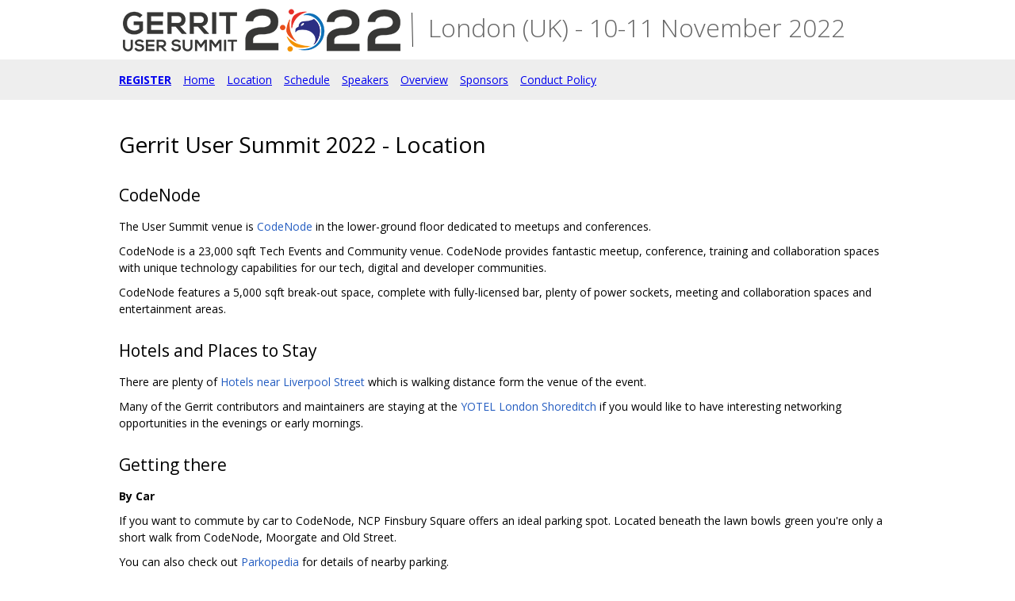

--- FILE ---
content_type: text/html; charset=utf-8
request_url: https://gerrit.googlesource.com/summit/2022/+/3575e865e82df1a6620e580fb4527b699f31ef2e/location.md
body_size: 131457
content:
<!DOCTYPE html><html lang="en"><head><meta charset="utf-8"><meta name="viewport" content="width=device-width, initial-scale=1"><title>London (UK) - 10-11 November 2022 - Gerrit User Summit 2022 - Location</title><link rel="stylesheet" type="text/css" href="/+static/base.css"/><link rel="stylesheet" type="text/css" href="/+static/doc.css"/><link rel="stylesheet" type="text/css" href="/+static/prettify/prettify.css"/><!-- default customHeadTagPart --></head><body class="Site"><header class="Site-header Site-header--withNavbar"><div class="Header"><div class="Header-title"><a class="Header-anchor" href="index.md"><img class="Header-anchorLogo" src="[data-uri]" alt="project logo"/><span class="Header-anchorTitle">London (UK) - 10-11 November 2022</span></a></div></div><nav class="Header-nav" role="navigation"><ul><li><a href="https://www.eventbrite.co.uk/e/gerrit-user-summit-2022-tickets-424995963367"><strong>REGISTER</strong></a></li><li><a href="index.md">Home</a></li><li><a href="location.md">Location</a></li><li><a href="schedule.md">Schedule</a></li><li><a href="speakers.md">Speakers</a></li><li><a href="overview.md">Overview</a></li><li><a href="sponsors.md">Sponsors</a></li><li><a href="conduct-policy.md">Conduct Policy</a></li></ul></nav></header><div class="Site-content Site-Content--markdown"><div class="Container"><div class="doc"><h1><a class="h" name="Gerrit-User-Summit-2022-Location" href="#Gerrit-User-Summit-2022-Location"><span></span></a><a class="h" name="gerrit-user-summit-2022-location" href="#gerrit-user-summit-2022-location"><span></span></a>Gerrit User Summit 2022 - Location</h1><h2><a class="h" name="CodeNode" href="#CodeNode"><span></span></a><a class="h" name="codenode" href="#codenode"><span></span></a>CodeNode</h2><p>The User Summit venue is <a href="https://codenode.live">CodeNode</a> in the lower-ground floor dedicated to meetups and conferences.</p><p>CodeNode is a 23,000 sqft Tech Events and Community venue. CodeNode provides fantastic meetup, conference, training and collaboration spaces with unique technology capabilities for our tech, digital and developer communities.</p><p>CodeNode features a 5,000 sqft break-out space, complete with fully-licensed bar, plenty of power sockets, meeting and collaboration spaces and entertainment areas.</p><h2><a class="h" name="Hotels-and-Places-to-Stay" href="#Hotels-and-Places-to-Stay"><span></span></a><a class="h" name="hotels-and-places-to-stay" href="#hotels-and-places-to-stay"><span></span></a>Hotels and Places to Stay</h2><p>There are plenty of <a href="https://goo.gl/maps/yAZEst1kfgHuL4ea8">Hotels near Liverpool Street</a> which is walking distance form the venue of the event.</p><p>Many of the Gerrit contributors and maintainers are staying at the <a href="https://www.yotel.com/en/hotels/yotel-london-shoreditch">YOTEL London Shoreditch</a> if you would like to have interesting networking opportunities in the evenings or early mornings.</p><h2><a class="h" name="Getting-there" href="#Getting-there"><span></span></a><a class="h" name="getting-there" href="#getting-there"><span></span></a>Getting there</h2><p><strong>By Car</strong></p><p>If you want to commute by car to CodeNode, NCP Finsbury Square offers an ideal parking spot. Located beneath the lawn bowls green you&#39;re only a short walk from CodeNode, Moorgate and Old Street.</p><p>You can also check out <a href="https://en.parkopedia.co.uk/parking/locations/south_place_city_of_london_london_ec2m_2up_united_kingdom_cg3egcpvn48ze4z85i/?country=uk&amp;arriving=202211100830&amp;leaving=202211111700">Parkopedia</a> for details of nearby parking.</p><div class="note"><p><strong>ULEZ and Congestion Charge</strong></p><p>Bear in mind that you need to have an electric or other zero-emission vehicle for avoiding charges when entering the <em>Ultra Low Emission Zone</em> (ULEZ). You also need to pay extra for entering the central London zone with a car within the <em>Congestion Charge</em> area.</p><p>Refer to to the <a href="https://tfl.gov.uk/modes/driving/congestion-charge">TFL Congestion Charge</a> site for more details.</p></div><p><strong>By Bicycle</strong></p><p>For cycling directions, check out a bike map around CodeNode.</p><p>During the event, you can store your bicycle at the reception area, but please let one of our staff know on arrival. Please note that your bike will be left at your own risk.</p><p><strong>By Train</strong></p><p>The nearest Underground station is Liverpool Street, using the <a href="https://www.crossrail.co.uk/route/stations/liverpool-street/">Elisabeth Line</a>, Circle, Metropolitan, Hammersmith &amp; City, Northern line and the Overground.</p><p>There is a <a href="https://goo.gl/maps/1QeFKYfPzgbnZrfaA">3 minutes walk from Liverpool Street Station</a> to 10 South Place.</p><h2><a class="h" name="Inside-CodeNode_lower_ground-floor-map" href="#Inside-CodeNode_lower_ground-floor-map"><span></span></a><a class="h" name="inside-codenode_lower_ground-floor-map" href="#inside-codenode_lower_ground-floor-map"><span></span></a>Inside CodeNode, lower-ground floor map</h2><p>See below the map of the CodeNode lower ground floor where the User Summit will take place. There will be roll-up banners at the entrance of CodeNode and in front of the Conference Room used for the two days event.</p><p><img src="[data-uri]" alt="CodeNode - Gerrit User Summit" /></p></div></div></div><!-- default customFooter --><footer class="Site-footer"><div class="Footer"><span class="Footer-poweredBy">Powered by <a href="https://gerrit.googlesource.com/gitiles/">Gitiles</a>| <a href="https://policies.google.com/privacy">Privacy</a>| <a href="https://policies.google.com/terms">Terms</a></span><div class="Footer-links"><a class="Footer-link" href="/summit/2022/+show/3575e865e82df1a6620e580fb4527b699f31ef2e/location.md">source</a><a class="Footer-link" href="/summit/2022/+log/3575e865e82df1a6620e580fb4527b699f31ef2e/location.md">log</a><a class="Footer-link" href="/summit/2022/+blame/3575e865e82df1a6620e580fb4527b699f31ef2e/location.md">blame</a></div></div></footer></body></html>